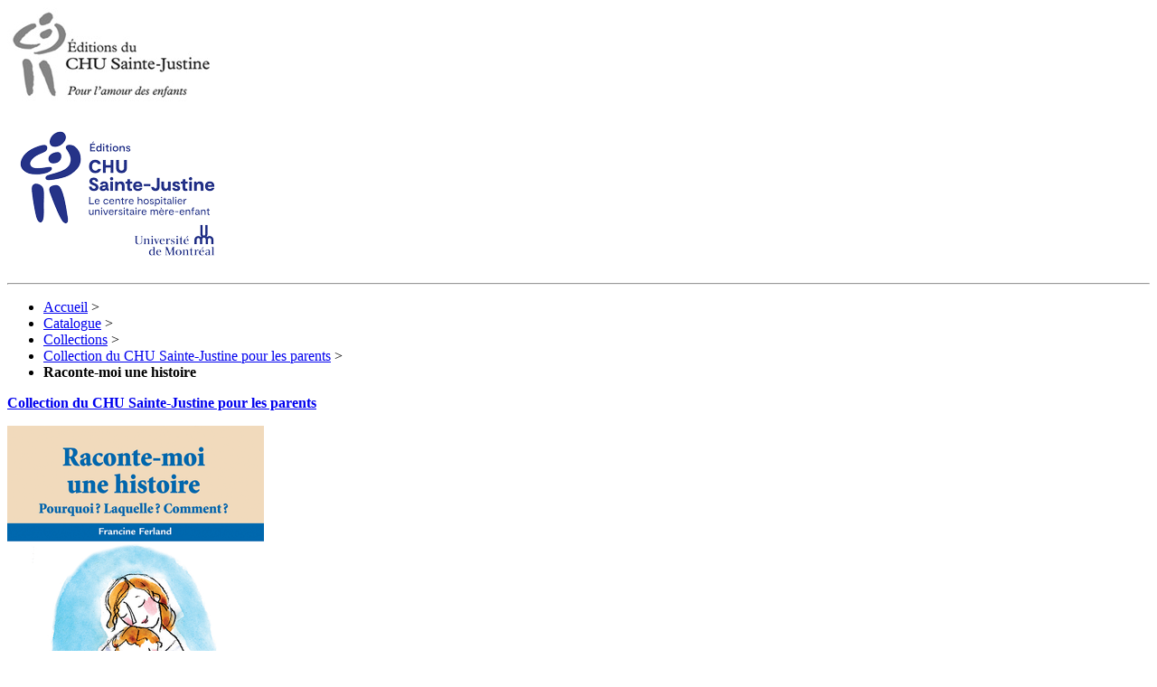

--- FILE ---
content_type: text/html; charset=UTF-8
request_url: https://www.editions-chu-sainte-justine.org/livres/raconte-moi-une-histoire-89.html
body_size: 4416
content:
<!DOCTYPE html PUBLIC "-//W3C//DTD XHTML 1.0 Transitional//EN"
	"http://www.w3.org/TR/xhtml1/DTD/xhtml1-transitional.dtd">
<html xmlns="http://www.w3.org/1999/xhtml" xml:lang="fr" lang="fr">
	<head>
		<title>Raconte-moi une histoire - Collection du CHU Sainte-Justine pour les parents - Éditions du CHU Sainte-Justine</title>
		<!-- Start cookieyes banner --> <script id="cookieyes" type="text/javascript" src="https://cdn-cookieyes.com/client_data/06bbbd623ebbaaf05ed3ae0a/script.js"></script> <!-- End cookieyes banner -->
		<meta http-equiv="Content-Type" content="text/html; charset=UTF-8" />
		<meta name="author" content="iXmédia - http://ixmedia.com" />
		<meta name="description" content="Le point sur le r&ocirc;le des histoires dans la vie de l'enfant, sur leur contribution &agrave; son d&eacute;veloppement, sur leur utilisation dans les milieux de garde, etc." />
		<link rel="shortcut icon" href="//www.editions-chu-sainte-justine.org/favicon.ico" type="image/x-icon" />

		<link rel="stylesheet" href="//www.editions-chu-sainte-justine.org/css/screen.css" type="text/css" media="screen" />
		<link rel="stylesheet" href="//www.editions-chu-sainte-justine.org/css/print.css" type="text/css" media="print" />

		<script type="text/javascript" src="//www.editions-chu-sainte-justine.org/js/jquery/jquery.min.js"></script>
		<script type="text/javascript" src="//www.editions-chu-sainte-justine.org/js/jquery/jquery.ix.js"></script>
		<script type="text/javascript" src="//www.editions-chu-sainte-justine.org/js/jquery/jquery.color.js"></script>
		<script type="text/javascript" src="//www.editions-chu-sainte-justine.org/js/jquery/jquery.metadata.js"></script>
		<script type="text/javascript" src="//www.editions-chu-sainte-justine.org/js/jquery/jquery.tooltip.js"></script>
		<script type="text/javascript" src="//www.editions-chu-sainte-justine.org/js/jquery/jquery.maskedinput.js"></script>
		<script type="text/javascript" src="//www.editions-chu-sainte-justine.org/js/global.js"></script>

		<!--[if lte IE 6]>
		<link rel="stylesheet" type="text/css" media="screen" href="/css/ie6.css" />
		<script type="text/javascript" src="/js/ddbelatedpng.js"></script><script type="text/javascript" src="/js/ie6.js"></script>
		<![endif]-->

		<!-- DEPRECATED...
		<//?if($this && $this->livre['isbn_livre']):?>
				<script type="text/javascript" src="https://www.entrepotnumerique.com/m/tools.js?isbn=<//?=$this->livre['isbn_livre']?>&amp;mid=<//?=ENTREPOT_NUMERIQUE_ORGANISATION_ID?>&amp;config=1"></script>
		<//?endif;? -->
		<meta name="viewport" content="width=1012" />

		<!-- Google Tag Manager -->
		<script>
	       dataLayer = [];
		</script>
	   	   <!-- Tag -->
		<script async data-cookieyes="cookieyes-analytics">(function(w,d,s,l,i){w[l]=w[l]||[];w[l].push({'gtm.start':
		new Date().getTime(),event:'gtm.js'});var f=d.getElementsByTagName(s)[0],
		j=d.createElement(s),dl=l!='dataLayer'?'&l='+l:'';j.async=true;j.src=
		'https://www.googletagmanager.com/gtm.js?id='+i+dl;f.parentNode.insertBefore(j,f);
		})(window,document,'script','dataLayer','GTM-W7JZZVJ');</script>
		<!-- End Google Tag Manager -->

		
	</head>
	<body id="livre">
	    <!-- Google Tag Manager (noscript) -->
		<noscript><iframe src="https://www.googletagmanager.com/ns.html?id=GTM-W7JZZVJ"
		height="0" width="0" style="display:none;visibility:hidden"></iframe></noscript>
		<!-- End Google Tag Manager (noscript) -->

        <div id="wrap">
            <div id="logo">
                <img src="//www.editions-chu-sainte-justine.org/img/interface/img-logo-print.jpg" alt="" />
                <p class="titre">
                    <strong>
                        <a href="/"><img src="/img/interface/bg-logo.png"></img></a>
                    </strong>
                </p>
            </div>
            <hr />
            <div id="colonnes" class="clearfix">

				<div class="ariane">
					<ul class="clearfix">
						<li><a href="/">Accueil</a> ></li>
						<li><a href="/catalogue">Catalogue</a> ></li>
						<li><a href="/catalogue/collections">Collections</a> ></li>
												<li><a href="/catalogue/collections/collection-chu-sainte-justine-pour-les-1.html">Collection du CHU Sainte-Justine pour les parents</a> ></li>
						
												<li><strong>Raconte-moi une histoire</strong></li>
					</ul>
				</div>

				<div id="contenu">

					<div class="livres clearfix">
												<p class="collection"><a href="/catalogue/collections/collection-chu-sainte-justine-pour-les-1.html"><strong>Collection du CHU Sainte-Justine pour les parents</strong></a></p>
						
						
						<div class="livre large clearfix livre-89">
							<div class="image">
								<a class="couverture" href="https://cdn.editions-chu-sainte-justine.org/system/books/covers/000/000/089/large/Raconte-moi.png">
																			<img src="https://cdn.editions-chu-sainte-justine.org/system/books/covers/000/000/089/large/Raconte-moi.png" alt="Raconte-moi une histoire" title="Raconte-moi une histoire"/>
																	</a>
							<div id="btn-ebook" class="btn-ebook">
							<div id="enqc-wrap-9782896191161" class="enqc-wrap"><div class="flipbook-text">Feuilleter</div></div>
							</div>
							</div>
							<div class="infos">

																<h1 class="avec-sous-titre">Raconte-moi une histoire</h1>
								<p class="sous-titre"><strong>Pourquoi ?  Laquelle ?  Comment ?</strong></p>


								<ul class="principales">

																		<li class="auteur">
																			<a href="/catalogue/auteurs/francine-ferland-46.html">Francine Ferland</a>																		</li>
									
									
																		<li class="collection"><a href="/catalogue/collections/collection-chu-sainte-justine-pour-les-1.html"><strong>Collection du CHU Sainte-Justine pour les parents</strong></a></li>
																		
									

									<li class="prix">
										<h3 class="table-title">Formats disponibles</h3>
									  <table border="0" cellspacing="0" cellpadding="0">
																							<tr>
													<td class="format">Papier<sup>1</sup> :</td>
													<td class="format-prix"><strong>14,95 $</strong> <span>/ 9,95 &euro;</span></td>
													<td class="format-ajouter">
																													<a class="ajouter" attr-format="papier" href="/commande/action-livre.php?action=ajout&amp;livre=89&amp;format=papier"><span></span>Ajouter à ma commande</a>
																											</td>
												</tr>
																							<tr>
													<td class="format">PDF<sup>1</sup> :</td>
													<td class="format-prix"><strong>10,99 $</strong> <span>/ 6,99 &euro;</span></td>
													<td class="format-ajouter">
																													<a class="ajouter" attr-format="pdf" href="/commande/action-livre.php?action=ajout&amp;livre=89&amp;format=pdf"><span></span>Ajouter à ma commande</a>
																											</td>
												</tr>
																				  </table>
									<span class="table-bottom"></span>
									</li>

																	</ul>

								<ul class="secondaires">
																		<li>ISBN papier : 9782896191161</li>									<li>ISBN PDF : 9782896193516</li>																		<li>2008 - 168 pages</li>
																	</ul>

																<div class="description">
									<p>Les histoires tiennent une grande place dans la vie de l'enfant.</p>
<p>- Pourquoi le fascinent-elles autant?</p>
<p>- Contribuent-elles &agrave; son d&eacute;veloppement?</p>
<p>- Peuvent-elles cr&eacute;er des frayeurs inutiles? Risquent-elles de&nbsp;le faire vivre dans le monde de l'imaginaire?</p>
<p>- Favorisent-elles un int&eacute;r&ecirc;t ult&eacute;rieur pour la lecture?</p>
<p>- Comment les choisir? Quelle est la diff&eacute;rence entre un conte, une fable, une l&eacute;gende?</p>
<p>- Quelles sont les conditions de succ&egrave;s d'une histoire?</p>
<p>Ce livre r&eacute;pond de fa&ccedil;on remarquable &agrave; ces questions et souligne le r&ocirc;le essentiel des histoires dans la vie de l'enfant. En annexe, six histoires in&eacute;dites destin&eacute;es aux enfants, certaines pour les tout-petits, d'autres pour les enfants d'&acirc;ge scolaire.</p>
<p><strong>Francine Ferland</strong> est ergoth&eacute;rapeute et professeur &eacute;m&eacute;rite de l'Universit&eacute; de Montr&eacute;al. Elle compte &agrave; son actif de nombreux ouvrages portant sur le jeu et le d&eacute;veloppement de l'enfant, dans lesquels elle partage son savoir et son exp&eacute;rience.</p>
								</div>
																
												<p class="sous-collection"><em><a href="/catalogue/sujets/eveil-lecture-157.html">Éveil à la lecture</a></em>, <em><a href="/catalogue/sujets/petite-enfance-101.html">Petite enfance</a></em>, <em><a href="/catalogue/sujets/lecture-76.html">Lecture</a></em></p>
						
								

							</div>


														<div class="recensions">
								<h2>On en parle</h2>
								<div class="citation">
									<blockquote>
										<p>
L'auteure a eu la bonne idée de structurer ses suggestions de récits et ses modes de partage d'histoires selon des groupes d'âges: les 0 à 18 mois, les 18 mois à 3 ans, les 3 à 5 ans, les 5 à 6 ans et les 7 ans et plus. Pour ceux qui travaillent avec des groupes d'enfants, elle présente également quelques points d'appui pour aider dans l'animation de la lecture.<br />
<br />
<em>Le Familier</em> 
</p>
<p>
___________________________________________________________________________
</p>
<p>
Un bon guide qui vient accroître les thèmes abordés dans cette merveilleuse collection. Un outil indispensable pour les parents, les éducateurs et les enseignants. 
</p>
<p>
<em>CHOD-FM Cornwall (Ontario)</em>
</p>									</blockquote>
								</div>
							</div>
							
						</div>
											</div>

				</div>
				<div id="sidebar">
					<hr />
					<div id="nav">
						<h2><a href="/catalogue/">Catalogue</a></h2>
						<ul>
							<li><a href="//www.editions-chu-sainte-justine.org/catalogue/nouveautes.html">Nouveautés</a></li>
							<li class="actif"><a href="//www.editions-chu-sainte-justine.org/catalogue/collections/">Collections</a></li>
							<li><a href="//www.editions-chu-sainte-justine.org/catalogue/auteurs/">Auteurs</a></li>
							<li><a href="//www.editions-chu-sainte-justine.org/catalogue/titres/">Titres</a></li>
							<li><a href="//www.editions-chu-sainte-justine.org/catalogue/sujets/">Sujets</a></li>
						</ul>
						<form id="recherche" action="//www.editions-chu-sainte-justine.org/recherche/" method="get">
							<p class="champ">
								<input type="text" name="s" value="Recherche par mot-clé" />
								<button type="submit">Rechercher!</button>
							</p>
						</form>
						<div class="bas"></div>
					</div>

                					<div id="commande" class="">
    						<h2><a href="/commande/"><span>Ma commande </span><strong>0</strong></a></h2>
    					</div>
					

										<div id="similaires">
						<h2>Livres similaires</h2>
												<div class="livre clearfix">
							<a class="couverture" href="/livres/jouait-347.html"><img src="https://cdn.editions-chu-sainte-justine.org/system/books/covers/000/000/347/thumb/Et_si_on_jouait_couv.png" alt="Et si on jouait?" title="Et si on jouait?"/></a>
							<div class="infos">
								<h3>
																		<a href="/livres/jouait-347.html">Et si on jouait?</a>
								</h3>
								<p class="sous-titre"><strong>Le jeu au coeur du développement de l'enfant</strong></p>								<ul>
																			<li class="auteur">Francine Ferland<br /></li>
									
																		<li class="collection"><strong>Collection Parlons Parents</strong><br /></li>
																		<li class="prix"><strong>21,95 $</strong></li>
								</ul>
							</div>
						</div>
												<div class="livre clearfix">
							<a class="couverture" href="/livres/developpement-enfant-quotidien-0-6-ans-343.html"><img src="https://cdn.editions-chu-sainte-justine.org/system/books/covers/000/000/343/thumb/Développement_quotidien.png" alt="Le d&eacute;veloppement de l'enfant au quotidien de 0 &agrave; 6 ans" title="Le d&eacute;veloppement de l'enfant au quotidien de 0 &agrave; 6 ans"/></a>
							<div class="infos">
								<h3>
																		<a href="/livres/developpement-enfant-quotidien-0-6-ans-343.html">Le développement de l'enfant au quotidien de 0 à 6 ans</a>
								</h3>
																<ul>
																			<li class="auteur">Francine Ferland<br /></li>
									
																		<li class="collection"><strong>Collection Parlons Parents</strong><br /></li>
																		<li class="prix"><strong>21,95 $</strong></li>
								</ul>
							</div>
						</div>
												<div class="livre clearfix">
							<a class="couverture" href="/livres/monde-des-jouets-des-jeux-240.html"><img src="https://cdn.editions-chu-sainte-justine.org/system/books/covers/000/000/240/thumb/Monde_des_jouets.png" alt="Le monde des jouets et des jeux" title="Le monde des jouets et des jeux"/></a>
							<div class="infos">
								<h3>
																		<a href="/livres/monde-des-jouets-des-jeux-240.html">Le monde des jouets et des jeux</a>
								</h3>
								<p class="sous-titre"><strong>De 0 a 12 ans</strong></p>								<ul>
																			<li class="auteur">Francine Ferland<br /></li>
									
																		<li class="collection"><strong>Collection du CHU Sainte-Justine pour les parents</strong><br /></li>
																		<li class="prix"><strong>14,95 $</strong></li>
								</ul>
							</div>
						</div>
												<div class="livre clearfix dernier">
							<a class="couverture" href="/livres/mathilde-raconte-202.html"><img src="https://cdn.editions-chu-sainte-justine.org/system/books/covers/000/000/202/thumb/Mathilde.final.png" alt="Mathilde raconte" title="Mathilde raconte"/></a>
							<div class="infos">
								<h3>
																		<a href="/livres/mathilde-raconte-202.html">Mathilde raconte</a>
								</h3>
								<p class="sous-titre"><strong>L'univers de l'enfant d'âge préscolaire</strong></p>								<ul>
																			<li class="auteur">Francine Ferland<br /></li>
									
																		<li class="collection"><strong>Collection Univers Parents</strong><br /></li>
																		<li class="prix"><strong>19,95 $</strong></li>
								</ul>
							</div>
						</div>
											</div>
					
                    <div id="pub">
                        <p><a href="https://www.chusj.org/"><img src="//www.editions-chu-sainte-justine.org/img/interface/logo-sidebar.png" alt="CHU Sainte-Justine" /></a></p>
                    </div>
                    <div>

                    <div style="margin-top: 20px;" id="fb-root"></div>
                    <script async defer crossorigin="anonymous" src="https://connect.facebook.net/fr_CA/sdk.js#xfbml=1&version=v6.0"></script>
                    <div class="fb-page" data-href="https://www.facebook.com/editions.chu.ste.justine/" data-tabs="timeline" data-width="" data-height="" data-small-header="false" data-adapt-container-width="true" data-hide-cover="false" data-show-facepile="true"><blockquote cite="https://www.facebook.com/editions.chu.ste.justine/" class="fb-xfbml-parse-ignore"><a href="https://www.facebook.com/editions.chu.ste.justine/">Éditions du CHU Sainte-Justine</a></blockquote></div>

                </div>
            </div>
            <div id="menu">
                <hr />
                <ul class="clearfix">
                    <li><a href="/">Accueil</a></li>
                    <li>
                        <a href="//www.editions-chu-sainte-justine.org/quisommesnous/">Qui sommes-nous?</a>
                        <ul>
                            <li><a href="//www.editions-chu-sainte-justine.org/quisommesnous/presentation.php">Présentation</a></li>
                            <li><a href="//www.editions-chu-sainte-justine.org/quisommesnous/manuscrits.php">Soumettre un manuscrit</a></li>
                            <li><a href="//www.editions-chu-sainte-justine.org/quisommesnous/distributeurs-diffuseurs.php">Distributeurs et diffuseurs</a></li>
                        </ul>
                    </li>
                    <li>
                        <a href="//www.editions-chu-sainte-justine.org/droits-rights/">Rights</a>
                        <ul>
                            <li><a href="//www.editions-chu-sainte-justine.org/droits-rights/coordonnees.php">Coordonnées</a></li>

        <li><a href="//www.editions-chu-sainte-justine.org/pdf/Rights_2022__Family_care.pdf">Rights 2022, Family care</a></li>
        <li><a href="//www.editions-chu-sainte-justine.org/pdf/Rights_2022__Professionals.pdf">Rights 2022, Professionals</a></li>
						</ul>
					</li>
					<li><a href="//www.editions-chu-sainte-justine.org/catalogue/english-titles.html">English titles</a></li>
					<li><a href="//www.editions-chu-sainte-justine.org/nous-joindre/">Nous joindre</a></li>
				</ul>
			</div>
		</div>
		<div id="footer">
			<div class="clearfix inner">
				<div>
					<h2><a href="//www.editions-chu-sainte-justine.org/">Accueil</a></h2>
					<ul>
						<li><a href="//www.editions-chu-sainte-justine.org/nous-joindre/">Nous joindre</a></li>
						<li><a href="//www.editions-chu-sainte-justine.org/politique-de-confidentialite/">Politique de confidentialité</a></li>
					</ul>
				</div>
				<div>
					<h2><span>Catalogue</span></h2>
					<ul>
						<li><a href="//www.editions-chu-sainte-justine.org/catalogue/nouveautes.html">Nouveautés</a></li>
						<li><a href="//www.editions-chu-sainte-justine.org/catalogue/collections/">Collections</a></li>
						<li><a href="//www.editions-chu-sainte-justine.org/catalogue/auteurs/">Auteurs</a></li>
						<li><a href="//www.editions-chu-sainte-justine.org/catalogue/titres/">Titres</a></li>
						<li><a href="//www.editions-chu-sainte-justine.org/catalogue/sujets/">Sujets</a></li>
					</ul>
				</div>
				<div>
					<h2>Qui sommes-nous?</h2>
					<ul>
						<li><a href="//www.editions-chu-sainte-justine.org/quisommesnous/presentation.php">Présentation</a></li>
						<li><a href="//www.editions-chu-sainte-justine.org/quisommesnous/manuscrits.php">Soumettre un manuscrit</a></li>
						<li><a href="//www.editions-chu-sainte-justine.org/quisommesnous/distributeurs-diffuseurs.php">Distributeurs et diffuseurs</a></li>
					</ul>
				</div>
				<div class="dernier">
					<h2>Droits / Rights</h2>
					<ul>
						<li><a href="//www.editions-chu-sainte-justine.org/droits-rights/coordonnees.php">Coordonnées</a></li>
						<li><a href="//www.editions-chu-sainte-justine.org/pdf/Catalogue_Droits_etrangers_2017.pdf">Catalogue de droits (PDF)</a></li>
					</ul>
				</div>
			</div>
		</div>
			<script type="text/javascript" src="https://www.entrepotnumerique.com/api/bridge.js?v=2&amp;mid=10&amp;l=fr"></script>
			<!-- <script type="text/javascript">var gaJsHost = (("https:" == document.location.protocol) ? "https://ssl." : "http://www."); document.write(unescape("%3Cscript src='" + gaJsHost + "google-analytics.com/ga.js' type='text/javascript'%3E%3C/script%3E"));</script>
		<script type="text/javascript">try { var pageTracker = _gat._getTracker("UA-9117209-1"); pageTracker._trackPageview(); } catch(err) {}</script> -->
	</body>
</html>
